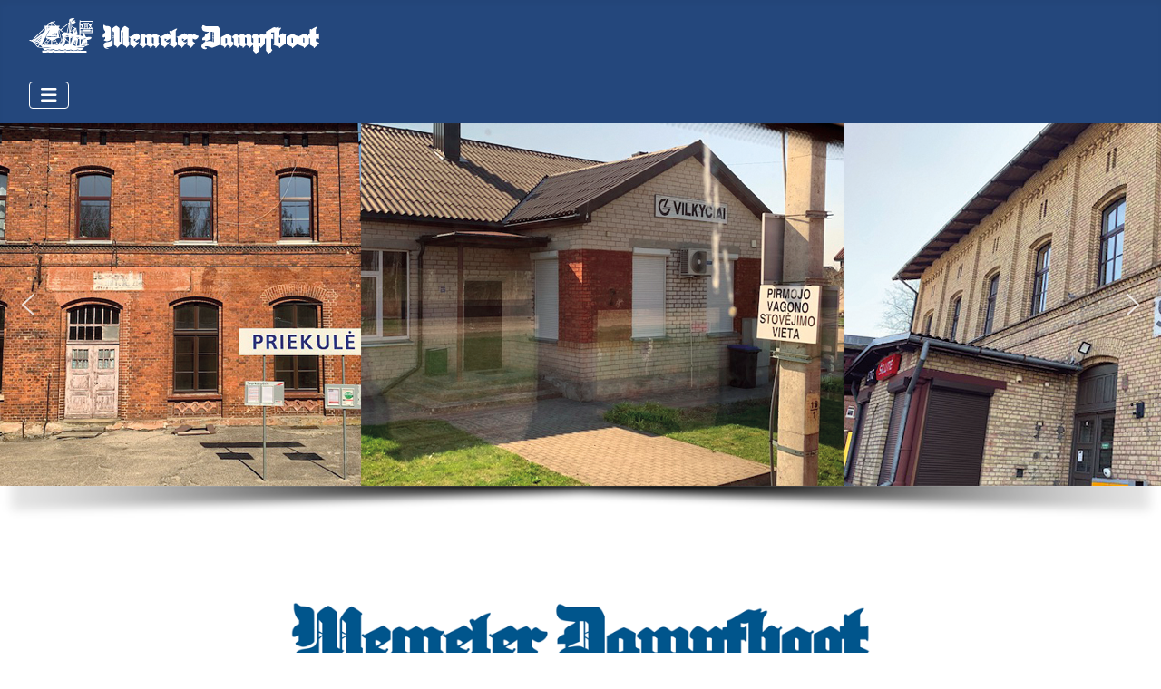

--- FILE ---
content_type: text/css
request_url: https://memeler-dampfboot.de/media/templates/site/cassiopeia/css/user.css?3a77ae
body_size: 614
content:
:root{
--cassiopeia-color-primary: #24477c;
--cassiopeia-color-hover: #24477c;
}

.mlcontainer{
  border: 0px;
}
.blog-item{
  margin-left: 30px;
  margin-right: 30px;
}
.kobraCustContainer{
  border-width:0px;
}
.kobraCustBlog{
  margin-left: 60px;
  margin-right: 60px;
}

.artimageTopLeftSpace{
  padding-right: 6px;
  padding-top: 6px;
  float: inline-start;
}


.artImageRightFloat{
  margin-left: 6px;
  float:right;
}

.artImageLeftFloat{
  margin-right: 6px;
  float:left;
}
.artimageTopLeftSpace.item-image {
  margin-bottom: -0.8em;
}

.metismenu-item>a:hover{ color:grey }
.custom>p>a:hover{color: grey}

--- FILE ---
content_type: image/svg+xml
request_url: https://memeler-dampfboot.de/images/memelerdampfbootlogo.svg
body_size: 47194
content:
<?xml version="1.0" encoding="UTF-8" standalone="no"?>
<!-- Created with Inkscape (http://www.inkscape.org/) -->

<svg
   version="1.1"
   id="svg831"
   xml:space="preserve"
   width="319.93091"
   height="40"
   viewBox="0 0 319.93089 40"
   sodipodi:docname="memelerdampfbootlogo.svg"
   inkscape:version="1.2.2 (b0a8486541, 2022-12-01)"
   xmlns:inkscape="http://www.inkscape.org/namespaces/inkscape"
   xmlns:sodipodi="http://sodipodi.sourceforge.net/DTD/sodipodi-0.dtd"
   xmlns="http://www.w3.org/2000/svg"
   xmlns:svg="http://www.w3.org/2000/svg"><defs
     id="defs835" /><sodipodi:namedview
     id="namedview833"
     pagecolor="#ffffff"
     bordercolor="#666666"
     borderopacity="1.0"
     inkscape:pageshadow="2"
     inkscape:pageopacity="0"
     inkscape:pagecheckerboard="0"
     showgrid="false"
     fit-margin-top="2"
     fit-margin-left="0"
     fit-margin-right="0"
     fit-margin-bottom="3"
     inkscape:zoom="1.8028846"
     inkscape:cx="139.22133"
     inkscape:cy="95.957334"
     inkscape:window-width="1916"
     inkscape:window-height="1011"
     inkscape:window-x="0"
     inkscape:window-y="0"
     inkscape:window-maximized="0"
     inkscape:current-layer="g837"
     inkscape:showpageshadow="2"
     inkscape:deskcolor="#d1d1d1" /><g
     id="g837"
     inkscape:groupmode="layer"
     inkscape:label="ink_ext_XXXXXX"
     transform="matrix(1.3333333,0,0,-1.3333333,0,87.354351)"><g
       id="g1544"
       transform="matrix(1.5503874,0,0,1.5503874,0,-36.059056)"
       style="fill:#ffffff;stroke-width:0.992308"><g
         id="g839"
         transform="matrix(0.028619,0,0,0.028619,0,46.765811)"
         style="fill:#ffffff;stroke-width:3.46731"><path
           d="m 1068,46.1914 c 6.22,-8.1836 4.92,-23.8789 4.8,-38.39843 -27.59,-18.51567 -58.46,1.67187 -86.405,2.40233 C 973.762,10.5273 960.398,3.35938 947.996,2.98828 929.082,2.44141 911.855,12.793 895.203,12.5977 877.258,12.3828 859.551,0.625 840,0.597656 815.723,0.558594 799.797,6.97266 777.598,17.3906 c -34.383,-19.62498 -74.825,1.6719 -110.403,0 C 654.309,16.7852 641.355,8.73047 628.801,7.79297 606.086,6.09375 584.602,15.1367 561.602,14.9883 548.438,14.9102 536.121,8.61328 523.199,7.79297 497.027,6.13281 474.488,12.8516 451.199,22.1875 437.809,19.4922 432.613,12.2969 420,10.1953 c -22.422,-3.73046 -44.59,7.0703 -67.203,7.1953 -34.906,0.1992 -75.461,-18.81638 -107.996,0 -2.36,12.5117 -3.082,23.6836 2.394,33.6055 30.168,3.5352 79.563,-6.582 100.801,11.9922 30.168,-5.7617 76.328,-13.293 100.805,2.4023 26.496,-13.0078 79.629,-21.6797 107.996,-4.7929 18.422,-7.4141 47.297,-13.6172 79.199,-9.6016 12.625,1.582 22.727,9.4727 33.606,9.6016 29.441,0.3203 69.019,-25.5313 103.203,-2.4063 32.808,-18.543 96.668,-18.2109 129.597,0 47.825,-13.9336 102.528,-10.6719 165.598,-12"
           style="fill:#ffffff;fill-opacity:1;fill-rule:evenodd;stroke:none;stroke-width:3.46731"
           id="path841" /><path
           d="m 444,110.996 c -7.297,-1.504 -20.672,3.067 -24,-2.402 7.297,1.504 20.676,-3.078 24,2.402 z m -199.199,4.797 c -14.199,5.496 -24.11,36.363 -40.801,36.004 -11.754,-0.266 -24.32,-20.188 -24,-33.606 69.52,-14.988 158.605,-13.699 237.598,-7.195 -44.118,5.637 -116.41,-1.367 -172.797,4.797 z m 722.394,24.004 c 31.606,2 74.005,-6.809 88.805,12 -30.04,2.058 -66.344,0.273 -88.805,-12 z m -88.797,0 c -8.332,26.07 -42.675,38.894 -74.406,33.594 25.832,-10.176 28.988,-43.02 74.406,-33.594 z m -388.796,21.59 c 13.117,-3.711 42.152,-4.192 55.199,0 -7.086,29.297 -44.613,26.258 -55.199,0 z m -220.801,0 c 18.547,-5.324 51.469,-5.371 52.801,14.406 -19.645,24.117 -42.969,11.883 -52.801,-14.406 z M 165.602,130.195 c 2.882,13.114 16.593,15.403 16.8,31.192 -26.793,10.031 -54.699,31.699 -81.601,33.601 24.172,-19.031 37.48,-48.914 64.801,-64.793 z M 1068,168.594 c 3.07,7.402 8.88,24.609 2.4,33.594 0.09,-10.567 -7.57,-25.918 -2.4,-33.594 z m -62.4,-4.805 c 11.65,3.594 15.22,27.922 12,38.399 -2.59,-14.2 -12.41,-21.18 -12,-38.399 z m 21.6,0 c 5.44,9.016 14.45,27.09 7.2,40.801 2.72,-16.035 -18.19,-32.305 -7.2,-40.801 z m 14.4,0 c 15.16,8.352 17.72,36.504 9.6,50.399 3.7,-23.7 -8.35,-31.649 -9.6,-50.399 z M 504,221.387 c -15.641,-1.153 -24.465,-9.129 -36.004,-14.395 3.02,-11.387 9.957,-18.847 14.406,-28.801 14.493,4.7 25.489,12.911 35.996,21.606 -7.605,4.383 -10.769,13.219 -14.398,21.59 z m 69.598,-31.192 c 11.246,-3.945 26.507,-0.781 36.004,0 0.039,12.84 -7.684,17.918 -4.805,33.594 -17.055,-4.543 -24.387,-18.809 -31.199,-33.594 z M 206.402,170.996 C 181.516,202.109 145.73,222.324 93.5977,226.191 126.555,203.145 172.988,193.586 206.402,170.996 Z m 96,28.801 c 10.414,-3.188 17.793,-9.406 28.797,-12.004 7.762,7.441 15.305,15.098 19.199,26.395 -16.812,24.445 -40.054,7.589 -47.996,-14.391 z m 129.602,-40.805 c 16.797,0 33.598,0 50.398,0 -13.461,26.543 -31.418,48.586 -43.203,76.801 -2.402,0 -4.804,0 -7.195,0 0,-25.598 0,-51.203 0,-76.801 z m 379.195,28.801 c 12.989,8.633 23.196,32.773 16.797,52.805 -4.441,-18.762 -12.312,-34.094 -16.797,-52.805 z m 21.606,-4.805 c 15.652,-1.347 13.465,16.848 16.797,26.407 3.668,10.546 10.503,19.968 9.597,31.203 -0.508,2.683 -2.668,3.726 -4.797,4.793 -1.922,-17.11 -19.297,-46.192 -21.597,-62.403 z m -213.606,12 c -1.57,16.828 3.172,39.973 -2.402,52.805 -14.633,-9.363 -4.473,-37.891 2.402,-52.805 z M 396,247.793 c -26,-27.598 -50.281,-56.926 -72,-88.801 28.805,0 57.602,0 86.398,0 0,28 0,55.996 0,83.996 -5.015,1.387 -6.847,5.957 -14.398,4.805 z M 180,209.395 c 11.094,3.582 28.844,16.804 36,26.398 0.723,0.965 10.07,12.332 2.398,12 -9.753,-15.84 -30.683,-20.52 -38.398,-38.398 z m 676.797,-33.602 c 18.105,-2.563 32.683,61.473 19.199,74.402 -2.637,-28.562 -10.273,-52.129 -19.199,-74.402 z m -187.195,0 c -11.348,-19.863 -39.18,-36.008 -40.801,-57.602 38.797,22.805 46.851,76.352 115.191,69.602 -8.531,33.055 -35.699,47.488 -60,64.805 -2.254,-27.93 -23.445,-45 -14.39,-76.805 z m -223.2,64.805 c 3.676,-9.125 9.125,-16.477 14.399,-24.004 11.812,4.187 21.406,10.594 31.203,16.797 0.613,27.457 -36.508,24.722 -45.602,7.207 z m 516,14.39 c 1.59,-31.199 -3.191,-68.789 2.395,-95.996 11.121,32.082 24.844,61.567 31.199,98.399 -10.957,-1.043 -26.426,2.433 -33.594,-2.403 z M 333.598,238.191 c 8.14,-5.457 16.07,-11.132 26.402,-14.402 9.102,9.297 20.176,16.621 24,31.199 -20.48,17.032 -44.199,5.586 -50.402,-16.797 z m 559.207,-98.394 c 17.476,-1.488 27.808,4.176 45.593,2.391 0,40 0,80 0,120 -10.632,1.367 -16.218,7.785 -28.796,7.207 6.343,-39.004 -12.043,-86.602 -16.797,-129.598 z M 672.004,240.598 c -0.676,10.261 7.32,11.863 4.793,23.992 -3.43,0.578 -4.043,3.957 -7.195,4.805 1.531,-8.868 -3.11,-23.907 2.402,-28.797 z M 1008,269.395 c 11.27,-15.352 47.75,-1.954 57.6,7.199 -14.65,2.195 -38.16,-6.313 -57.6,-7.199 z M 770.398,182.988 c 6.957,3.789 11.672,14.192 14.399,21.602 8.183,22.219 12.754,49.226 21.598,72.004 -12.086,2.301 -20.211,8.582 -33.59,9.597 -5.5,-29.699 -0.879,-69.519 -2.407,-103.203 z m 105.598,100.801 c 18.817,-2.285 49.649,-10.566 52.805,9.602 -22.336,-8.008 -39.043,0.027 -52.805,-9.602 z M 151.199,226.191 c 25.781,1.731 42.703,25.586 60,40.801 9.715,8.543 23.668,13.672 26.399,26.399 -29.762,-11.836 -55.2,-48.793 -86.399,-67.2 z m 537.602,40.801 c 18.328,-16.062 35.926,-32.871 55.191,-48 -1.023,26.965 2.426,58.41 -2.39,81.606 -28.536,15.011 -56.59,-1.493 -52.801,-33.606 z m -7.199,9.602 c 0.949,8.656 3.105,16.09 4.793,24.004 -4.012,3.175 -8.036,6.355 -16.793,4.793 -0.176,-13.782 -2.778,-29.969 12,-28.797 z m 100.8,24.004 c 11.106,-11.582 45.723,-14.961 47.996,7.195 -13.906,-11.328 -38.679,-1.027 -47.996,-7.195 z m -328.804,2.394 c 20.461,-3.562 56.461,-4.308 76.8,0 -25.601,4 -48.91,10.289 -76.8,11.996 0,-4.004 0,-7.996 0,-11.996 z m -23.996,-2.394 c 7.671,0.32 18.363,-2.375 16.8,7.195 -3,5.801 -9.839,7.766 -16.8,9.598 0,-5.594 0,-11.2 0,-16.793 z m -110.403,0 c 31.199,0 62.403,0 93.598,0 0,4.793 0,9.597 0,14.39 -28.07,1.5 -67.609,-5.847 -93.598,-14.39 z m -108,4.793 c -29.652,-23.731 -66.781,-40.703 -88.797,-72 27.918,10.41 44.493,35.945 67.2,52.8 14.386,10.684 35.293,15.118 43.195,33.606 -0.527,1.863 -2.008,2.781 -4.801,2.398 -5.203,-6.211 -10.422,-11.703 -16.797,-16.804 z m 472.793,14.406 c 20.918,-11.313 47.524,0.406 55.207,16.797 -17.461,-9.242 -42.922,-8.156 -55.207,-16.797 z m -242.39,14.391 c 5.507,4.894 0.871,19.933 2.398,28.804 -4.535,-0.543 -5.293,2.707 -9.605,2.399 0.804,-11.996 -2.5,-28.106 7.207,-31.203 z m 26.394,2.406 c -0.402,12.39 1.492,27.09 -2.394,36 -13.391,2.14 -16.739,-41.903 2.394,-36 z m 489.602,-7.199 c 20.222,1.015 26.711,-11.692 45.602,-12.004 7.42,19.101 -3.19,39.66 -2.4,60 -14.405,0 -28.796,0 -43.202,0 0,-16.004 0,-32 0,-47.996 z m -467.996,4.793 c 4.871,12.011 1.753,30.507 0,43.203 -2.407,0 -4.801,0 -7.2,0 0.52,-16.278 -2.898,-36.496 7.2,-43.203 z M 504,329.395 c 8.758,2.128 12.781,-4.239 16.801,0 -4.668,19.332 0,47.996 -14.399,57.597 -5.304,-14.695 -1.019,-38.98 -2.402,-57.597 z m 518.4,71.992 c -27.127,1.242 -56.548,2.812 -64.802,-7.199 50.082,-3.614 121.902,-3.34 175.202,-2.391 15.87,0.273 39.39,-4.68 45.6,9.59 -47.6,-1.59 -105.37,-2.293 -156,0 z m 103.2,12.004 c -40.3,1.726 -87.56,5.668 -122.4,0 -11.93,4.668 -35.419,7.23 -45.602,0 63.222,-10.032 139.832,-0.871 206.392,-2.407 2.13,5.879 13.41,2.61 12.01,12.008 -19.91,-3.668 -36.43,1.766 -50.4,-9.601 z M 232.797,161.387 c 21.043,-6.367 31.465,9.16 45.601,26.406 23.067,28.125 49.582,62.312 67.204,86.395 -61,4.816 -17.465,53.429 0,86.41 13.863,26.168 27.433,49.597 33.597,67.195 -0.527,1.863 -2.011,2.793 -4.804,2.402 C 327.848,339.941 278.914,252.07 232.797,161.387 Z m 621.605,220.808 c 7.121,21.899 -0.886,48.442 -19.199,52.793 12.805,-11.179 12.238,-35.761 19.199,-52.793 z M 559.199,302.992 c 2.758,-4.379 16.836,2.731 16.801,-9.601 -27.836,-12.161 -66.781,-13.215 -86.398,-33.594 19.375,-35.031 40.586,-68.227 67.195,-96.008 -8.914,41.672 29.289,50.652 40.801,79.199 -20.774,62.434 -27.989,138.414 -50.403,199.207 0.926,-49.019 4.285,-92.437 12.004,-139.203 z m 319.199,91.196 c 2.911,16.566 -5.046,55.703 -23.996,50.402 15.981,-8.809 13.625,-35.977 23.996,-50.402 z M 604.797,252.598 c 16.922,2.5 19.605,37.363 14.402,62.39 -2.285,11.012 -11.894,17.285 -12.004,26.399 -0.175,15.332 26.946,36.586 26.41,43.203 -0.546,6.648 -28.058,19.707 -36.007,26.394 -18.043,15.207 -25.45,30.422 -38.399,36.008 13.028,-66.972 31.215,-128.789 45.598,-194.394 z m 352.801,175.195 c 13.64,-0.664 32.84,0.215 50.402,-2.402 -0.47,7.535 -9.492,6.504 -7.2,16.804 38.89,6.438 95.49,-2.949 136.8,2.395 4.34,-3.652 -0.46,-16.453 9.6,-14.395 15.38,0.614 32.64,-0.652 31.2,16.797 -30.61,8.731 -68.69,4.805 -105.6,4.805 -38.32,0 -82.655,0 -115.202,0 0,-8.008 0,-16.004 0,-24.004 z M 84,252.598 c -1.9141,-2.071 -13.9375,-5.918 -7.2031,-12 75.3551,55.039 144.9491,115.847 218.4021,172.793 -3.074,17.527 7.34,34.199 0,47.996 C 230.266,391.184 148.086,321.648 84,252.598 Z m 897.602,213.593 c 10.144,0.575 13.574,12.715 21.598,2.403 1.58,22.109 -22.762,13.75 -21.598,-2.403 z M 331.199,444.59 c -0.961,15.41 13.414,28.125 4.801,43.203 -1.359,-11.965 -10.617,-39.883 -4.801,-43.203 z m 799.201,24.004 c 7.44,3.281 14.01,12.273 21.6,2.39 2.35,11.954 -2.89,16.321 -9.6,19.211 -4.36,-6.84 -13.5,-8.894 -12,-21.601 z m -352.802,-57.61 c 22.761,18.844 54.851,28.352 72.004,52.805 -21.301,5.106 -28.801,24.008 -50.403,28.805 -5.847,-26.957 -19.914,-58.477 -21.601,-81.61 z m 276.002,52.805 c 7.2,0 14.4,0 21.61,0 0,10.399 0,20.801 0,31.199 -7.21,0 -14.41,0 -21.61,0 0,-10.398 0,-20.8 0,-31.199 z m -679.205,12.004 c 1.617,5.805 13.503,15.102 2.402,19.195 -1.07,-4.715 -8.902,-14.843 -2.402,-19.195 z m -21.598,-14.406 c 7.23,5.429 15.301,30.672 7.203,36.004 -6.992,-5.868 -9.547,-28.778 -7.203,-36.004 z M 1053.6,504.59 c 6.4,0 12.8,0 19.2,0 0,4.004 0,8.004 0,12.004 -6.4,0 -12.8,0 -19.2,0 0,-4 0,-8 0,-12.004 z m -91.198,-40.801 c 5.403,14.606 21.629,18.367 16.797,43.203 -9.551,1.649 -8.386,14.016 -19.199,14.395 -2.344,-13.262 -7.109,-48.321 2.402,-57.598 z M 715.203,374.988 c 8.442,0.063 20.156,5.571 33.598,7.207 -1.606,48.801 3.191,103.996 -2.406,148.789 -7.918,-52.871 -26.082,-108.308 -31.192,-155.996 z M 1053.6,528.594 c 7.2,0 14.4,0 21.61,0 0,4 0,8 0,12.004 -7.21,0 -14.41,0 -21.61,0 0,-4.004 0,-8.004 0,-12.004 z m -456.002,-96 c 14.609,-15.785 33.347,-27.457 48,-43.199 17.156,4.668 46.367,4.082 55.203,-7.2 12.519,53.078 22.637,108.559 38.398,158.403 -0.273,2.918 -0.715,5.675 -4.797,4.793 -46.914,-36.297 -94.375,-72.032 -136.804,-112.797 z m -247.2,79.203 c 20.981,1.418 47.762,-2.965 64.801,2.391 -1.297,15.507 2.781,36.386 -2.402,48.007 -27.817,-9.785 -45.879,-29.324 -62.399,-50.398 z m 76.797,0 c 20.825,1.582 47.985,-3.184 64.809,2.391 -19.992,17.621 -38.164,37.042 -60,52.804 -9.481,-10.527 -2.824,-37.179 -4.809,-55.195 z m 530.403,19.187 c 8.925,-0.918 4.445,11.567 12.004,12.008 9.48,-12.269 10.527,-1.035 24.003,0 3.297,-2.406 -1.027,-3.961 4.793,-7.199 8.502,-0.512 4.742,11.258 14.402,9.598 0.96,-6.243 7.16,-7.239 7.2,-14.407 -4.14,-11.05 -11.04,-19.351 -16.8,-28.789 1.21,-18.789 18.74,-21.257 19.2,-40.808 7.34,-1.739 7.06,4.148 14.4,2.402 0,25.606 0,51.199 0,76.809 -11.45,-1.848 -15.81,3.375 -19.2,9.597 -0.84,9.637 0.04,17.559 7.19,19.2 8.62,0.605 8.8,-7.207 16.81,-7.2 3.88,3.313 5.91,8.489 14.4,7.2 8.24,-18.907 26.56,11.972 36,-7.2 9.46,-0.664 7.34,10.254 16.8,9.602 13.79,-6.367 9.16,-37.91 -14.4,-28.805 0,-26.398 0,-52.797 0,-79.203 5.6,0 11.2,0 16.8,0 -2.89,22.09 21.97,16.426 19.2,38.406 -7.47,8.567 -24.21,20.535 -14.4,38.403 12.64,-2.383 16.1,-7.66 24,2.394 7.83,0.641 5.09,-9.308 12,-9.601 1.01,4.586 0.87,10.332 7.2,9.601 -0.73,-5.531 6.93,-2.672 7.2,-7.199 2.59,-20.383 -15.48,-20.422 -14.4,-35.996 0.61,-8.852 14.21,-14.914 19.2,-26.406 1.88,-4.328 -6.1,-8.379 4.8,-9.602 11,31.402 1.74,83.059 4.8,122.402 -74.4,0 -148.8,0 -223.202,0 0,-18.398 0,-36.796 0,-55.207 z m -187.2,-103.191 c 17.598,47.059 21.79,117.844 4.805,167.996 -3.074,0.129 -3.328,3.078 -7.207,2.402 1.606,-56.003 -3.191,-118.394 2.402,-170.398 z m 79.204,218.398 c -19.004,-19.394 -44.473,-32.336 -64.805,-50.402 23.238,-11.672 45.613,28.664 79.195,14.406 1.574,-12.773 -10.996,-11.402 -14.39,-19.211 4.121,-8.671 24.058,-1.531 24.003,-14.394 -23.046,-19.063 -46.488,-23.067 -74.406,-35.992 0,-11.203 0,-22.407 0,-33.606 24.746,-15.027 48.321,-36.57 84.004,-33.601 -8.957,-33.371 23.035,-74.653 19.199,-110.399 -19.25,-2.125 -52.722,1.442 -79.199,0 -0.82,19.981 -9.414,32.192 -9.598,52.801 -18.656,-2.152 -29.914,-11.691 -43.207,-19.199 0,-4 0,-8 0,-12.004 18.313,-7.285 39.868,-11.336 52.805,-23.992 47.774,1.375 69.16,-23.633 112.793,-26.41 8.738,87.277 -5.508,197.511 7.207,280.8 12.317,1.114 14.746,-7.656 23.992,-9.597 76.805,0 153.605,0 230.405,0 0,-75.996 0,-152 0,-228 -57.6,0 -115.2,0 -172.81,0 6.38,-19.243 24.65,-47.34 33.61,-72 29.22,-14.969 76.72,13.339 103.2,-7.2 5.03,-38.75 -42.58,-45.332 -79.2,-50.398 -0.41,-20.684 12.88,-66.641 -2.4,-88.801 13.74,-1.734 23.55,10.539 36,2.395 -12.9,-21.535 -47.34,-19.512 -69.6,-31.192 -12.8,-6.718 -18.26,-16.3 -28.8,-24.004 -51.807,1.817 -82.334,-4.707 -132.002,-2.402 14.058,-8.7499 37.847,-4.7968 60,-4.7968 22.515,0 44.793,1.9258 60.002,-4.8047 -4.87,-43.0859 -66.674,-40.5469 -98.405,-21.5898 -28.093,-8.0274 -51.472,-27.8399 -93.59,-16.8047 -8.539,2.2343 -15.96,10.9648 -26.41,12 -33.3,3.2812 -79.312,-19.9805 -110.398,7.1953 C 648.547,56.5039 595.41,57.6289 564,72.5977 534.102,58.3789 476.648,60.1563 451.199,77.3906 425.785,72.8047 402.566,65.3711 376.797,67.793 c -7.535,0.7031 -16.27,5.2031 -24,4.8047 C 329.863,71.3867 311.43,53.4375 287.996,58.1914 275.434,68.8281 265.496,82.0898 256.797,96.5938 225.473,101.27 195.02,106.816 163.199,110.996 128.406,136.395 103.805,185.273 69.5977,211.797 51.3672,225.93 16.9922,224.277 0,247.793 c 15.6641,7.598 35.543,-5.117 52.7969,0 24.6797,7.312 56.1951,57.574 74.3981,74.402 13.989,12.922 30.934,23.723 45.602,38.403 37.98,37.972 89.66,85.257 122.402,124.793 1.266,14.066 -17.023,8.574 -12,26.406 44.028,-6.652 72.082,10.762 69.598,43.191 20.898,12.707 47.285,19.922 64.801,35.996 25.965,-8.601 51.773,15.957 72.004,4.805 -2.903,-17.898 -29.993,-11.609 -43.2,-19.199 2.817,-15.313 20.161,-21.656 33.598,-33.598 10.176,-9.047 20.707,-27.406 33.598,-31.195 16.312,-4.817 34.683,5.512 55.203,-2.402 8.426,-17.375 -14.246,-13.305 -16.797,-26.403 6.394,-17.601 20.805,-27.191 33.598,-38.402 54.859,42.746 108.285,86.914 160.793,132 5.949,14.859 -1.129,42.746 4.804,57.598 22.719,12.472 72.219,32.851 98.403,12.003"
           style="fill:#ffffff;fill-opacity:1;fill-rule:evenodd;stroke:none;stroke-width:3.46731"
           id="path843" /></g><g
         id="g1070"
         transform="matrix(0.02194295,0,0,0.02194295,39.28276,46.16583)"
         style="fill:#ffffff;stroke-width:4.5222"><path
           d="m 33.6094,415.586 c 7.4648,4.875 16.5703,6.457 24.9023,9.297 0,-16.395 0,-32.801 0,-49.199 -8.9297,-9.164 -23.1445,-13.051 -29.1015,-25.196 1.2265,-3.277 4.9882,-6.609 5.3984,-11.699 14.7148,-3.601 26.4531,-10.684 39.8984,-15 34.918,-11.211 71.93,3.906 99.004,21.301 9.551,6.133 22.187,11.797 26.098,22.5 2.07,5.664 0.898,15.105 0.898,23.398 0,59.539 -0.199,85.555 -0.297,115.496 -0.082,24.864 0.742,50.118 0,97.805 -0.078,5.024 -0.539,10.809 -0.601,16.199 -0.067,5.598 0.429,11.926 -0.297,17.102 -2.188,15.531 -13.34,26.625 -24.301,35.398 -12.688,6.66 -25.09,11.934 -42.606,14.094 -11.89,1.473 -23.617,2.141 -35.6948,2.703 -6.2032,0.293 -12.6485,-0.312 -18.3008,0.899 -8.293,1.777 -16.4805,8.449 -22.8008,13.203 -6.6172,4.98 -13.5859,11.816 -21.8984,13.496 -8.9883,1.828 -13.2383,-3.328 -18.8985,-5.692 0.5742,-16.132 -0.914,-31.289 0.3008,-45.605 1.1523,-13.586 4.5234,-26.125 8.0938,-37.801 7.75,-25.265 19.0351,-51.379 39.6015,-63.597 0,-11.797 0,-23.602 0,-35.399 C 41.9219,520.527 21.8633,508.02 10.8086,488.184 0.78125,470.195 -5.09766,432.93 6.01172,410.781 c 7.81638,1.192 14.25388,-1.621 20.99998,0 1.9805,0.481 4.2813,3.293 6.5977,4.805"
           style="fill:#ffffff;fill-opacity:1;fill-rule:nonzero;stroke:none;stroke-width:4.5222"
           id="path1072" /><path
           d="m 2700.31,293.789 c -2.33,1.84 -5.12,4.902 -7.8,6.594 -5.47,3.465 -11.47,4.746 -18,6.308 -0.52,13.27 -0.3,29.168 -0.3,45.293 0,15.977 -1.45,32.368 -0.3,46.2 0.15,1.789 1.24,4.004 0.3,5.402 0.11,0.344 0.53,0.762 0.6,0.301 8.74,-6.16 18.02,-11.778 26.4,-18.301 0.43,-33.836 1.03,-60.938 1.5,-92.996 -0.82,-0.422 -1.7,0.644 -2.4,1.199 z m -27.3,144.899 c 9.66,4.449 18.82,7.562 28.5,11.996 0.85,-27.45 0.23,-26.746 0.6,-52.5 -9.96,5.343 -19.23,11.379 -29.1,16.796 0.18,8.004 0.15,15.129 0,23.708 z m -12,-89.704 c -0.04,-8.437 0.01,-24.277 0,-37.195 -5.25,1.508 -9.42,4.961 -14.4,7.195 -14.53,6.524 -34.18,8.418 -56.1,6.602 -19.1,-1.582 -37.7,-5.273 -56.1,-8.106 -6.08,-0.925 -12.57,-2.546 -18.6,-0.894 1.16,4.519 6.13,6.793 9.9,9 11.99,7.031 25.88,13.32 39.3,19.199 18.21,7.988 37.1,15.723 56.7,21.301 0,62.199 0,124.402 0,186.602 -0.03,0.429 -0.05,0.847 0.3,0.898 13.38,0.117 28.43,-0.176 38.1,0 0.1,-25.207 0.19,-34.055 0.3,-54.004 0.06,-10.508 -0.06,-25.937 0,-37.793 0.12,-22.297 0.05,-27.734 0.3,-54.902 0.28,-30 0.39,-40.117 0.3,-57.903 z m 12.6,204.602 c 11.62,-5.578 19.14,-15.254 28.2,-23.398 0.18,-16.172 0.14,-16.954 0.3,-34.805 0.12,-13.985 0.47,-16.68 0,-34.195 -7.61,-5.942 -19.6,-9.86 -28.5,-12.602 -0.57,33.211 -0.63,69.305 -0.6,104.102 -0.01,0.515 0.22,0.773 0.6,0.898 z m 177.6,44.402 c -4.33,14.399 -10.39,25.657 -16.8,37.5 -6.48,11.973 -13.51,23.059 -21.9,32.403 -9.37,10.41 -17.43,17.394 -36.9,17.394 -79.93,0 -164.13,0 -244.8,0 -9.3,0 -18.61,-0.797 -27.3,0 -5.3,0.488 -11.32,3.27 -16.2,5.399 -11.05,4.824 -18.93,9.121 -30,13.8 -5.02,2.118 -11.04,5.184 -17.1,4.805 -15.43,-0.969 -22.05,-18.73 -25.5,-31.203 -3.31,-11.953 -4.71,-24.961 -3.6,-39.297 2.13,-27.605 11.25,-47.793 27.3,-60.605 33.8,-26.977 92.43,-23.52 144.9,-30.899 -2.29,-6.211 -8.16,-9.726 -13.5,-13.199 -5.32,-3.461 -11.09,-6.918 -16.8,-9.895 -22.86,-11.972 -49.31,-22.824 -63.6,-43.203 -7.62,-10.871 -8.01,-26.515 -6.3,-45.898 -13.09,-3.399 -25.17,-10.352 -36.3,-17.707 -9.55,-6.309 -23.01,-15.399 -25.8,-28.192 -2.62,-12.007 0.71,-27.355 -0.6,-41.711 23.66,0.059 49.02,2.825 72,0.606 0,-12.801 0,-25.606 0,-38.398 -25.87,-11.583 -44.83,-27.09 -62.1,-47.098 -8.24,-9.551 -15.59,-19.746 -22.2,-32.402 -6.16,-11.797 -12.35,-27.219 -8.4,-44.102 3.1,-13.223 11.29,-24.934 21,-33.606 15.64,-13.953 31.67,-21.386 56.7,-25.195 18.62,-2.832 33.02,-0.984 42.9,8.703 4.35,4.266 10.31,10.184 9.9,17.7 -0.37,6.781 -8.89,10.25 -16.5,11.996 -8.1,1.859 -17.71,1.3 -24,4.199 -4.77,2.207 -8.44,7.101 -7.8,13.508 1.38,13.886 24.66,16.097 41.1,16.797 9.69,0.41 17.7,-0.208 25.5,-2.102 30.28,-7.371 56.86,-18.106 84.3,-28.504 6.4,-2.422 14.75,-7.121 21,-7.5 8.99,-0.527 19.78,3.25 27.9,5.703 8.97,2.715 16.65,5.828 24.9,9.004 49.59,19.07 94.38,42.102 145.2,58.191 -0.01,112.481 0.02,225.442 0,337.5 0,8.125 1.27,19.309 -0.6,25.508"
           style="fill:#ffffff;fill-opacity:1;fill-rule:nonzero;stroke:none;stroke-width:4.5222"
           id="path1074" /><path
           d="m 455.105,404.191 c 0.442,13.36 -0.203,28.329 0.305,42.598 12.246,-6.16 24.766,-12.039 37.195,-18 0.301,-2.148 -0.339,-3.379 0.305,-5.101 -12.211,-6.891 -25.156,-13.047 -37.805,-19.497 z m 0,159.895 c 1.833,-0.16 2.493,-0.297 4.208,0 12.164,-8.938 21.585,-20.609 33.292,-30 0.083,-31.184 0.09,-63.231 0,-93.898 -12.523,6.375 -24.839,12.949 -37.5,19.199 0.247,34.148 0.208,68.379 0,104.699 z M 267.309,450.988 c -7.153,3.66 -15.207,7.95 -22.5,11.7 0,33.5 0,67 0,100.496 0.171,0.441 0.468,0.734 0.898,0.902 11.223,-7.484 19,-18.402 28.504,-27.602 0.199,-29.402 -0.402,-59.597 0.301,-88.496 -2.055,-0.32 -4.594,1.66 -7.203,3 z m 6.902,-22.804 c -9.813,-7.489 -19.773,-16.426 -29.402,-23.094 0,14.793 0,29.598 0,44.394 9.961,-3.839 19.379,-8.214 29.402,-12.004 0,-3.093 0,-6.191 0,-9.296 z M 642.91,308.789 c -3.027,0.805 -5.199,1.117 -7.5,2.695 -2.195,1.504 -6.058,4.875 -6.601,6.907 -1.11,4.16 0,12.601 0,17.996 -0.004,85.332 0.007,169.297 0,254.699 0,6.219 -0.739,14.453 0.601,17.703 1.719,4.172 8.242,4.727 8.996,9.899 0.867,5.886 -5.472,10.449 -8.996,13.5 -4.152,3.585 -7.84,6.5 -11.097,9 -19.653,15.035 -38.708,28.167 -59.704,40.796 -4.062,2.45 -10.242,6.668 -14.097,6.903 -6.946,0.422 -15.371,-4.649 -20.703,-8.106 -17.524,-11.347 -31.551,-26.953 -44.102,-42.293 -15.027,-18.386 -29.199,-38.23 -40.195,-60.597 -1.504,-3.055 -4.199,-8.524 -4.199,-11.407 -0.008,-89.863 0,-174.968 0,-265.496 -5.856,3.106 -9.161,4.535 -14.704,7.5 -3.824,2.039 -11.394,6.211 -12.296,9.598 -0.559,2.082 0.011,6.332 0,9.602 -0.383,74.316 0.488,147.05 0.296,223.5 -0.046,18.179 0.129,39.085 0,62.097 -0.039,7.203 0.395,16.988 -1.796,22.801 -1.469,3.887 -5.395,6.785 -9,9.902 -15.196,13.125 -28.711,24.317 -45,35.996 -4.688,3.364 -14.297,11.106 -20.704,11.704 -5.515,0.511 -13.789,-3.051 -18.902,-5.403 -6.027,-2.777 -11.098,-5.586 -15.898,-8.402 -21.411,-12.547 -38.454,-25.551 -55.2,-42.293 -7.406,-7.414 -17.578,-17.852 -18.597,-30.305 -1.344,-16.316 0,-33.328 0,-49.805 0,-49.949 0,-101.367 0,-150 0,-18.32 0.468,-34.238 -2.699,-47.097 -10.184,-41.262 -46.829,-50.031 -93,-57.297 C 98.2539,298.43 69.8086,294.758 50.1055,280.891 31.2539,267.617 20.1641,242.59 25.2109,207.383 c 6.0079,-41.961 34.7579,-66.707 79.8011,-70.195 7.422,-0.575 15.347,-0.84 23.394,0.898 5.25,1.133 15.364,4.582 14.703,10.5 -0.55,4.965 -9.82,5.281 -14.101,5.996 -12.559,2.117 -21.199,4.863 -30.0002,10.801 -2.7031,1.836 -10.6523,7.234 -9.5976,10.805 0.8125,2.75 7.9765,2.054 10.5,1.8 12.6918,-1.277 27.1248,-1.699 39.8988,-0.906 18.343,1.141 31.64,5.391 44.703,10.203 12.801,4.723 25.062,10.703 36.301,18.606 9.468,6.652 22.39,16.562 23.996,30.898 0.679,6.043 0,12.899 0,19.199 0,45.606 0.839,89.18 0,134.696 0.07,0.039 0.242,-0.047 0.296,0 9.125,7.57 19.458,18.164 29.106,25.207 0,-60.305 0,-120.606 0,-180.911 8.062,-12.82 22.644,-18.632 36.297,-25.496 13.722,-6.894 26.262,-15.586 36,-26.093 -13.914,-2.239 -8.473,-25.391 5.699,-22.203 2.676,0.601 5.422,4.214 8.106,6.898 7.855,7.863 15.957,15.687 22.796,23.102 19.465,21.089 39.942,41.136 60.297,61.5 7.317,7.312 15.149,15.097 22.5,23.093 1.492,1.621 7.125,6.387 6.907,8.41 -0.301,2.735 -6.692,4.571 -9.301,5.692 -4.313,1.855 -7.125,3.781 -8.407,6.008 0.239,32.879 0.223,63.398 0,96.297 12.192,7.011 24.399,15.605 37.5,20.703 -0.632,-52.02 0.926,-106.739 0.305,-162 -0.051,-4.231 -0.801,-8.399 0,-11.407 1.57,-5.886 5.922,-8.23 10.801,-11.699 22.496,-16.008 49.727,-26.387 68.699,-44.699 -12.316,-3.121 -7.234,-24.492 6.598,-22.195 3.277,0.539 5.484,4.773 8.101,7.797 15.395,17.789 32.594,31.285 48.301,48.296 2.852,3.094 6.926,5.899 7.5,8.7 1.254,6.086 0,13.808 0,20.703 0,21.054 0,42.168 0,62.402"
           style="fill:#ffffff;fill-opacity:1;fill-rule:nonzero;stroke:none;stroke-width:4.5222"
           id="path1076" /><path
           d="m 5034.61,506.484 c -0.68,1.621 -0.12,7.09 -0.3,10.207 0.68,-1.621 0.11,-7.089 0.3,-10.207 z m -132,-219.004 c -6.32,0.176 -13.09,-1.414 -18.3,0 -2.9,0.801 -5.76,4.336 -8.1,7.208 -1.96,2.386 -6.01,6.035 -6.6,8.398 -0.75,3.086 0,8.019 0,12.297 0,26.68 0,58.769 0,84.305 -0.01,0.511 0.22,0.777 0.6,0.898 6.3,-0.746 12.24,1.144 16.8,-0.301 3.86,-1.222 5.97,-6.555 8.7,-9.601 2.39,-2.657 4.74,-3.426 6.9,-5.704 0,-32.5 0,-65 0,-97.5 z m 352.5,-2.097 c -22.27,13.476 -48.7,21.152 -71.4,33.008 0.2,22.898 -0.4,46.589 0.29,68.992 17.21,0 34.41,0 51.61,0 3.74,-6.66 7.29,-13.504 16.5,-14.695 5.52,6.726 5.01,18.113 5.4,28.5 1.26,33.531 -0.3,69.214 0,101.996 -1.65,3.293 -2.09,10.312 -6.9,10.8 -3.07,0.313 -6.33,-2.324 -8.4,-4.199 -1.72,-1.551 -3.66,-5.781 -6,-6.601 -2.89,-1.016 -8.51,0.304 -12.9,0.304 -14.01,0 -27.97,-0.343 -40.5,-0.597 -0.01,27.5 0,54.496 0,81.593 0,9.032 -1.29,18.797 0,27.305 0.77,5.125 4.85,10.996 7.8,15.594 6.6,10.273 12.81,18.137 18.9,27.902 3.02,4.844 6.78,9.949 6.9,16.504 -1.61,2.246 -5.03,1.777 -7.8,1.496 -13.41,-1.34 -27.03,-7.094 -39,-11.996 -12.32,-5.059 -23.76,-10.789 -34.5,-16.504 -16.89,-8.984 -32.97,-18.242 -47.1,-29.402 -4.9,-3.863 -9.3,-7.981 -14.1,-11.695 -6.27,4.234 -9.43,10.589 -16.8,13.199 -15.35,5.418 -23.91,-7.09 -23.4,-20.699 1.06,-28.239 0.14,-65.375 0.3,-90 -11.78,-0.329 -25.07,0.875 -35.1,-1.208 -2.33,-15.492 -0.36,-34.246 -0.6,-51.292 -18.58,15.796 -39.83,30.199 -62.7,42.601 -6,3.246 -17.03,10.141 -25.2,10.195 -6.6,0.051 -14.51,-4.461 -21,-7.195 -39.32,-16.594 -75.03,-34.871 -112.5,-53.398 -5.41,-2.676 -15.56,-6.602 -17.4,-10.508 -0.97,-2.051 -0.35,-7.813 -0.3,-11.399 0.34,-25.691 -0.08,-57.656 0,-84.296 0.11,-34.629 -0.01,-67.547 0.3,-102 3.01,-5.196 9.56,-7.004 15,-9.297 41,-17.336 85.69,-31.77 122.1,-52.805 -3.41,-1.719 -6.4,-2.07 -8.1,-4.805 -5.15,-8.23 2.88,-21.765 13.79,-17.996 1.83,0.633 4.33,4.672 6.01,6.602 6.11,7.039 12.82,13.945 18.9,19.804 8.78,8.446 20.24,15.422 29.4,22.196 10.07,7.453 20.03,14.836 29.7,21.898 10.09,7.371 20.53,14.07 28.49,23.102 -0.15,24.289 -0.15,45.761 0,72.301 0.14,21.753 -1.34,40.882 0,62.398 0.19,2.891 -0.42,7.508 0.61,9.004 1.39,2.012 7.09,2.508 10.2,2.695 2.63,0.156 7.42,-0.242 9.3,-2.695 2.14,-2.793 1.06,-8.801 1.2,-13.801 0.08,-2.937 -0.02,-5.059 0,-6.902 0.1,-12.852 0.29,-43.625 0.3,-60 0.01,-9.668 0.26,-18.34 0.3,-28.496 0.03,-9.524 -0.04,-29.473 0,-43.508 32.94,-20.75 66.94,-40.457 99,-62.098 -3.31,-1.203 -6.28,-2.305 -7.8,-5.402 -4.2,-8.5 2.86,-20.153 13.5,-17.098 2.61,0.75 5.05,5 7.5,7.801 7.5,8.605 15.12,16.07 23.1,23.398 29.06,26.731 56.96,56.348 84,85.801 2.15,2.344 7.04,6.789 6.9,8.703 -0.16,2.196 -5.64,5.594 -7.8,6.895"
           style="fill:#ffffff;fill-opacity:1;fill-rule:nonzero;stroke:none;stroke-width:4.5222"
           id="path1078" /><path
           d="m 4314.91,287.188 c -6.55,0.796 -12.32,-1.211 -18,0.292 -2.96,0.793 -5.53,4.102 -8.1,7.208 -2.11,2.55 -5.98,5.832 -6.6,8.398 -0.82,3.418 0,8.781 0,13.5 0,29.539 0,64.586 0,92.996 -0.02,0.43 -0.05,0.852 0.3,0.906 6.28,-0.633 12.28,0.989 16.8,-0.3 4.16,-1.188 6.06,-6.399 9,-9.602 2.23,-2.426 4.5,-3.301 6.6,-5.398 0,-35.997 0,-72.004 0,-108 z m -484.5,-1.805 c -17.02,-0.012 -39.26,-2.656 -49.8,4.805 0.4,37.195 -0.8,76.14 0.6,112.8 17.78,0.078 41.24,3.246 49.2,-7.5 -0.43,-36.933 0.85,-73.75 0,-110.105 z m -330.9,-15.899 c -17.84,-2.949 -29,2.735 -38.1,10.496 -1.81,1.555 -4.4,3.336 -4.8,4.805 -1.06,3.887 0,10.871 0,15.899 0,36.105 0,75.879 0,111.007 -0.03,0.418 -0.05,0.848 0.3,0.899 22.36,3.144 30.23,-8.399 42.6,-15.305 0,-42.597 0,-85.203 0,-127.801 z m -168.3,-0.293 c -16.62,-1.503 -25.82,1.348 -34.8,8.094 -2.97,2.227 -7.45,5.461 -8.1,7.805 -1.05,3.828 0,10.965 0,15.898 0,36.094 0,75.735 0,110.703 -0.01,0.508 0.23,0.77 0.6,0.899 22.12,2.91 30.16,-8.242 42.3,-15.305 0,-42.703 0,-85.398 0,-128.094 z m 1139.4,221.094 c 0.61,5.633 -7.86,14.774 -12.6,14.403 -2.95,-0.223 -5.78,-4.961 -7.5,-7.208 -2.27,-2.945 -4.93,-5.937 -7.5,-7.5 -9.05,-5.488 -18.41,-0.652 -25.8,3.606 -9.82,5.656 -16.7,10.477 -26.1,15.898 -4.37,2.528 -8.92,5.606 -14.4,6.602 -9.09,1.66 -20.5,-6.719 -26.4,-10.801 -22.06,-15.254 -38.73,-34.726 -57.6,-51.301 0.79,20.098 -1.2,38.039 0.3,55.5 1.47,17.254 1.41,34.149 4.2,51.602 2.58,16.199 8.08,28.769 15.9,39.902 3.51,5 7.59,10.36 11.69,16.2 3.78,5.363 9.11,12.191 9.61,18.593 0.67,8.535 -2.16,12.778 -7.2,14.407 -9.9,-1.887 -18.77,-4.641 -27.6,-8.106 -8.05,-3.156 -18.08,-8.809 -28.5,-4.492 1.73,2.918 5.79,3.269 8.1,6.894 2.78,4.375 3.67,13.496 1.8,19.204 -0.91,2.777 -3.82,3.773 -6,5.699 -18.74,-3.821 -32.98,-13.028 -51,-17.696 -10.05,-2.609 -19.46,0.36 -28.8,2.696 -9.02,2.254 -18.42,5.73 -28.2,5.703 -8.69,-0.031 -19.16,-5.813 -27.3,-9.902 -24.97,-12.551 -47.62,-27.793 -70.5,-41.399 -31.52,-18.758 -62.4,-38.016 -99,-50.398 -0.2,-20.305 0.4,-41.407 -0.3,-61.203 -13.44,3.82 -29.29,0.375 -42.9,-0.899 -0.49,-8.414 0.36,-18.168 -3.3,-23.398 -14.99,8.316 -28.07,18.297 -43.2,26.992 -4.71,2.707 -10.9,6.855 -16.8,6.601 -6.48,-0.273 -14.37,-6.464 -19.5,-10.195 -17.13,-12.461 -32.77,-27.195 -49.8,-37.801 -23.13,13.582 -41.75,30.938 -67.5,42 -8.26,3.547 -19.35,7.16 -30.6,5.996 -5.68,-0.586 -10.62,-3.347 -15,-5.996 -13.11,-7.929 -23.97,-19.863 -32.7,-30.906 -5.79,-7.312 -11.64,-15.508 -16.2,-26.094 -3.32,-7.707 -6.7,-27.91 -1.2,-36.601 3.67,-5.801 13.4,-11.067 19.8,-15 2.07,-1.27 6.32,-3.106 6.9,-4.805 0.94,-2.746 0,-9.152 0,-13.496 0,-23.801 -0.3,-45.773 -0.3,-68.098 0,-8.836 0.71,-18.011 -3,-24.597 -12.48,5.195 -21.78,14.004 -30.6,22.5 -3,2.89 -6.13,5.664 -8.7,8.992 0.54,10.117 0.23,30.617 0.3,41.703 0.07,11.031 0.26,18.605 0.3,28.805 0.04,9.074 0.25,28.746 0.3,41.992 0.05,12.57 -0.49,19.172 0,29.101 -2.17,6.68 -6.74,8.723 -12.3,12.602 -13.98,9.762 -29.77,18.652 -45,26.699 -5.78,3.055 -13.32,7.809 -20.4,8.406 -6.51,0.539 -15.05,-5.656 -20.1,-8.703 -11.95,-7.234 -21.91,-13.894 -33.61,-21.004 -5.15,-3.136 -12.16,-8.195 -18.59,-8.699 -7.88,-0.617 -16.15,5.25 -21.9,9.606 -6.1,4.609 -12.03,9.98 -17.1,13.8 -11.36,8.543 -24.92,17.227 -46.2,14.395 -17.89,-2.375 -29.12,-11.484 -41.1,-20.703 -11.88,-9.129 -23.12,-18.36 -35.11,-26.695 -18.02,11.07 -30.89,26.429 -50.09,36.597 -6.17,3.274 -14.83,7.442 -22.5,6.602 -4.96,-0.543 -10.4,-4.317 -14.7,-6.907 -20.55,-12.351 -38.15,-27.089 -54.9,-43.496 -6.78,-6.644 -14.27,-13.718 -17.4,-22.195 -3.44,-9.316 5,-16.758 10.2,-21.004 10.35,-8.449 20,-13.449 30.9,-20.101 -0.26,-10.391 -0.27,-22.051 -0.3,-37.5 -0.02,-16.86 0.14,-37.325 0,-53.094 -0.22,-24.215 -0.12,-39.676 -0.3,-58.504 -0.06,-5.383 -0.66,-8.586 2.7,-12.297 24.39,-16.211 57.2,-24.004 80.1,-41.699 -15.18,-2.266 -8.88,-27.258 6,-22.5 2.41,0.769 5.89,5.887 8.1,8.398 8.09,9.18 17.61,17 24,26.395 9.64,14.199 16.47,29.746 26.4,39.902 2.75,-20.164 22.79,-25.273 39.9,-31.504 14.47,-5.258 28.55,-10.261 36.3,-20.996 -3.59,-1.113 -5.68,-2.07 -7.2,-4.805 -4.91,-8.828 3.12,-19.773 12.9,-17.695 3.82,0.813 6.92,7.219 9.89,10.5 2.89,3.164 6.12,6.465 8.71,9.004 17.31,16.902 35.64,38.809 49.5,56.102 27.24,-19.063 55.6,-37 86.4,-52.508 -3.72,-1.797 -6.83,-2.5 -8.4,-5.996 -4.1,-9.141 4.2,-20.012 14.1,-16.797 2.91,0.937 6.8,7.449 9.6,10.496 9.84,10.703 20.24,21.398 30.3,30.602 13.99,12.816 25.98,24.789 39.3,36.898 0.61,0.559 1.38,1.75 2.4,1.496 -1.13,-44.957 3.08,-93.691 0,-138.2929 -0.21,-3.0391 -1.24,-7.0118 -0.9,-8.6993 0.42,-2.1015 5.5,-6.5351 7.5,-8.7031 13.75,-14.9023 26.46,-28.6601 39.6,-42.8984 5.25,-5.6953 11.21,-10.8008 15.3,-17.1016 -2.6,-1.375 -5.55,-1.1601 -7.2,-2.9961 -3.35,-3.7617 -2.57,-14.27732 2.1,-16.79685 2.7,-1.464844 9.61,-2.246094 13.5,-0.910156 1.71,0.597656 4.21,3.761716 6,5.703126 28.13,30.60548 55.46,67.18748 79.8,98.70328 -6.23,7.683 -12.99,16.726 -19.5,25.195 -2.27,2.938 -5.7,5.899 -6.3,8.699 -1.08,5.071 0.04,12.395 0.3,18 0.59,12.645 0.05,24.551 0.6,36.004 0.27,5.703 -0.31,11.719 2.7,15.899 17.73,-6.571 34.3,-15.899 44.7,-28.797 -2.91,-1.594 -5.98,-2.051 -7.5,-4.504 -5.34,-8.66 3.01,-21.098 13.5,-17.996 2.31,0.683 3.69,3.582 5.7,5.996 5.45,6.551 11.72,12.617 17.1,18 8.05,8.055 17.18,15.051 24.9,21.902 18.06,16.016 33.03,31.172 48,45.899 1.01,4.883 4.97,8.461 5.69,13.203 0.75,4.785 0,10.449 0,15.898 0.01,37.899 -0.31,77.637 0.31,105.598 8.75,-0.481 17.56,0.105 26.4,-0.297 -0.24,-3.125 -1.07,-6.355 -1.2,-8.699 -1.3,-22.746 0,-46.809 0,-71.106 0,-64.89 -0.01,-130.242 0,-195.593 0,-6.399 -1.1,-13.8597 0,-18.0082 0.62,-2.3242 5.32,-6.3281 7.5,-8.6914 13.52,-14.707 26.54,-28.9062 39.6,-42.9023 5.23,-5.6055 11.07,-10.8008 15.3,-17.0977 -3.19,-1.0664 -6.23,-1.1445 -7.8,-3.3008 -1.9,-2.6093 -2.12,-9.04294 -0.9,-12.30466 0.56,-1.4961 2.32,-3.65235 4.5,-4.49219 2.98,-1.152344 8.97,-1.6210938 12.3,-0.605469 1.59,0.488279 4.28,3.914059 6,5.703129 28.8,29.89059 54.93,67.79299 79.8,98.69159 -6.44,8.855 -14.47,18.652 -21.6,27.902 -2.09,2.711 -6.32,7.059 -6.9,9.899 -0.8,3.918 0,9.601 0,14.707 0,74.297 0.31,151.925 0.6,224.394 9.2,0 18.4,0 27.6,0 2.21,-2.937 3.38,-6.207 6.3,-9.297 1.89,-2 6.49,-6.425 10.5,-5.398 3.07,0.781 4,7.918 4.5,12.598 0.55,5.164 0.66,11.101 0.9,16.199 1.59,33.41 0.62,71.093 0.3,102.004 -1.84,2.957 -2.16,8.035 -6.6,8.398 -2.91,0.234 -5.58,-1.984 -7.5,-3.605 -1.59,-1.336 -3.62,-5.02 -5.7,-5.704 -2.08,-0.671 -5.69,-0.261 -8.4,-0.292 -8.95,-0.098 -16.73,0.214 -24.6,1.5 0.2,13.003 -0.4,26.8 0.3,39.3 10.77,-3.144 24.08,-5.543 37.5,-5.398 13.81,0.137 24.62,5.195 33,8.996 -0.02,-107.641 -0.14,-185.141 0,-273.898 -7.77,-6.418 -14.66,-14.016 -23.1,-19.504 -2.67,-1.727 -6.76,-3.067 -7.5,-6.895 12.72,-6.695 26.35,-11.805 39.9,-17.402 27.19,-11.219 54.84,-21.973 82.5,-32.403 13.85,-5.222 28.17,-9.675 41.4,-16.199 -3.79,-1.601 -6.85,-2.324 -8.4,-5.703 -4.48,-9.758 4.56,-20.07 13.8,-17.102 2.42,0.786 5.44,5.704 7.8,8.411 3.09,3.535 5.75,5.808 8.1,8.398 5.51,6.055 10.3,11.895 15.9,16.199 37.1,28.512 78.95,55.645 114.3,82.5 0.37,54.895 0.33,118.352 0.3,174.903 0,8.789 -0.93,17.73 0.3,24.894 1.17,6.817 5.82,10.254 11.1,13.504 3.85,2.363 9.46,4.953 9.9,8.996"
           style="fill:#ffffff;fill-opacity:1;fill-rule:nonzero;stroke:none;stroke-width:4.5222"
           id="path1080" /><path
           d="m 1545.31,350.781 c -9.77,-9.437 -22.5,-15.215 -34.5,-21.894 -3.76,12.656 -5.46,26.242 -5.1,42.902 0.09,4.024 0.35,11.805 3.9,13.191 0.53,0.215 2.06,-0.046 3.6,-0.292 11.52,-1.864 24.15,-8.758 33.3,-15.899 1.74,-1.363 8.23,-5.781 8.1,-8.406 -0.1,-1.965 -7.76,-8.117 -9.3,-9.602 z m 264.3,-51.297 c -6.3,0.469 -13.15,1.59 -19.2,4.204 -3.65,1.578 -12.84,6.304 -13.8,9.898 -0.97,3.633 0,9.941 0,15.605 0,69.375 0,138.059 0,206.395 0,10.852 -1.06,22.082 0,31.797 0.59,5.41 5.42,12.121 8.1,16.203 6.36,9.707 12.96,18.379 18.9,27.898 2.97,4.758 6.83,10.032 6.3,16.504 -2.26,1.852 -7.08,1.203 -9,0.899 -13.22,-2.098 -26.2,-7.071 -38.4,-12.301 -29.58,-12.68 -58,-27.406 -81.3,-45.598 -4.81,-3.758 -8.64,-8.222 -13.5,-11.406 -5.47,3.047 -8.81,9.262 -14.7,12.305 -9.88,5.097 -20.44,-1.055 -29.4,-3.602 -2.85,-3.949 -6.27,-9.379 -5.4,-15.902 0.38,-2.856 2.84,-6.805 4.2,-9.903 1.48,-3.386 2.88,-6.816 4.2,-9.89 5.77,-13.469 12.24,-26.113 15.6,-40.801 1.83,-8.027 -0.11,-16.992 0.6,-27.598 -16.32,13.25 -33.23,28.594 -51.9,41.094 -4.57,3.067 -14.74,10.488 -21.6,9.903 -2.75,-0.235 -7.6,-3.372 -11.1,-5.098 -54.1,-26.758 -110.45,-56.133 -163.2,-81.301 -1.47,1.984 0.33,5.508 -0.6,7.797 -10.25,5.625 -22.16,-4.074 -17.1,-14.699 2.13,-4.485 8.19,-7.559 13.5,-11.106 5.15,-3.426 10.96,-7.136 14.7,-9.89 0,-57.207 0,-114.407 0,-171.602 24.22,-10.07 49.08,-20.422 71.4,-32.101 7.53,-3.946 15.47,-7.5 21.6,-13.204 -3.24,-1.718 -6.61,-2.285 -8.1,-5.097 -4.62,-8.739 3.63,-20.977 13.8,-17.699 2.35,0.757 5.17,5.425 7.5,8.101 2.74,3.133 5.6,5.684 7.8,8.094 15.67,17.258 29.66,31.906 45,49.805 14.35,16.738 29.55,33.628 42.9,51.898 3.75,5.144 13.01,12.43 11.7,20.105 -1.54,9.063 -16.38,9.735 -20.4,2.997 -2.07,-3.465 -1.1,-7.469 -3.3,-9.297 -1.41,-1.18 -4.15,-1.336 -6.9,-1.2 -5.55,0.262 -11.35,2.383 -16.8,4.497 -15.37,5.96 -31.1,13.855 -44.7,19.8 38.57,24.325 77.12,50.282 115.5,73.797 0,-31.707 0,-64.558 0,-96.297 0,-4.738 0.82,-10.207 0,-13.8 -0.77,-3.368 -5.41,-7.137 -8.1,-10.204 -3.43,-3.906 -6.03,-7.031 -8.7,-9.902 -6.47,-6.926 -12.63,-11.75 -17.1,-20.098 39.59,-19.507 79.93,-38.273 119.7,-57.597 -2.65,-1.379 -5.81,-1.153 -7.5,-3 -2.24,-2.449 -2.68,-11.348 -0.3,-14.696 2.21,-3.136 10.31,-4.523 15.3,-3.3 2.62,0.632 7.37,6.367 9.9,8.992 19.14,19.933 36.36,39.504 54.9,59.699 2.66,2.898 8.27,7.176 9,10.203 0.98,4.063 0,9.836 0,14.699 0,15.43 0,30.176 0,45"
           style="fill:#ffffff;fill-opacity:1;fill-rule:nonzero;stroke:none;stroke-width:4.5222"
           id="path1082" /><path
           d="m 1973.71,355.891 c -4.65,-4.368 -9.32,-9.278 -15,-13.203 -7.53,-5.196 -16.27,-8.954 -24,-13.801 -4.21,11.965 -5.3,26.578 -5.1,39.004 0.07,4.464 -0.79,11.281 2.4,15.898 0.17,0.43 0.47,0.734 0.9,0.899 9.87,-0.633 19.98,-5.043 27,-9.305 7.18,-4.348 14.18,-8.692 18,-14.699 -0.19,-2.391 -2.63,-3.329 -4.2,-4.793 z m 348.9,102.293 c -2.16,0.617 -5.66,0.214 -8.4,0.304 -33.38,1.043 -51.76,11.426 -70.2,27.293 -6.31,5.442 -15.55,13.555 -26.7,10.508 -14.4,-3.945 -23.65,-18.426 -34.5,-27.898 -5.51,8.074 -11.69,14.98 -18.9,22.195 -5.55,5.547 -15.98,15.195 -25.5,15.898 -7.57,0.559 -16.82,-3.73 -23.7,-6.296 -18.9,-7.051 -35.75,-14.434 -51.9,-23.399 -3.21,-1.789 -7.02,-3.41 -8.7,-6.601 -8.1,7.371 -17.38,15.273 -27,22.8 -9.54,7.453 -19.05,15.797 -29.7,20.403 -2.53,1.093 -6.43,2.343 -8.4,1.492 -14.34,-6.211 -28.55,-14.356 -43.2,-21.598 -36.26,-17.933 -72.72,-36.41 -108.3,-54.301 -7.31,-3.671 -14.65,-7.488 -21.9,-10.195 -1.34,2.043 0.4,5.363 -0.6,7.797 -10.85,5.309 -21.44,-4.141 -17.4,-14.398 1.83,-4.657 9.27,-8.204 14.1,-11.407 2.25,-1.484 4.51,-3.222 7.5,-5.097 2.37,-1.485 6.67,-3.594 7.5,-5.399 1.06,-2.316 0.31,-8.543 0.3,-11.094 -0.12,-55.437 -0.33,-108.625 0,-160.207 29.24,-13.562 62.33,-24.48 87.9,-41.394 1.53,-1.016 3.35,-2.246 4.2,-3.902 -3.32,-1.438 -6.31,-2.165 -7.8,-4.801 -4.93,-8.719 3.26,-21.121 13.8,-17.699 2.53,0.82 5.6,6.285 7.8,8.695 2.72,2.988 5.4,5.851 7.5,8.105 16.44,17.617 28.19,30.149 45,49.492 14.56,16.762 29.43,33.004 42.6,51.606 3.87,5.469 12.77,12.691 12,19.5 -0.66,5.84 -8.36,9.891 -14.7,8.105 -2.75,-0.781 -5.28,-3.261 -6.3,-5.402 -1.55,-3.25 -0.78,-6.66 -2.7,-8.398 -4.02,-3.653 -14.72,0.097 -18.9,1.496 -18.17,6.054 -33.48,14.472 -49.5,21.601 26.62,16.575 53.48,33.778 79.8,50.399 8.87,5.601 17.55,11.367 26.7,16.203 0.16,-51.563 -0.18,-102.625 -0.3,-153.902 13.34,-7.965 27.21,-15.547 41.1,-23.102 13.93,-7.578 28.28,-14.555 41.1,-23.398 -2.86,-1.7 -6.24,-2.274 -7.8,-4.5 -5.52,-7.864 2.61,-21.907 13.2,-18.301 2.53,0.859 4.5,4.082 6.9,6.902 2.25,2.637 4.51,5.332 6.3,7.199 26.39,27.469 53.08,54.766 77.1,84.903 3.4,4.265 10.93,11.66 10.8,16.191 -0.15,5.098 -7.9,10.242 -12,12.898 -11.7,7.602 -19.97,11.563 -30,20.411 -3.8,3.343 -9.85,9.14 -10.8,14.394 -0.88,4.883 0,10.988 0,16.504 0,5.703 0,11.563 0,16.797 0,11.008 -1.21,21.973 2.7,30.602 7.75,-5.083 15.01,-9.586 23.4,-13.805 7.56,-3.797 17.96,-9.16 27.6,-9.903 11.64,-0.878 22.8,3.782 31.8,8.411 18.55,9.531 32.25,21.863 42.9,38.093 5.34,8.145 10.11,18.317 10.8,29.704 0.58,9.507 -0.5,17.757 -6.6,19.496"
           style="fill:#ffffff;fill-opacity:1;fill-rule:nonzero;stroke:none;stroke-width:4.5222"
           id="path1084" /><path
           d="m 765.012,325.285 c -4.117,9.531 -6.278,32.059 -5.403,46.797 0.211,3.555 1.371,7.977 3.598,9.609 13.789,-1.027 26.773,-8.601 37.203,-16.503 2.438,-1.848 8.242,-5.469 8.102,-8.106 -0.117,-2.102 -7.953,-8.312 -9.301,-9.602 -9.934,-9.433 -22.586,-15.105 -34.199,-22.195 z m 98.394,-20.402 c -2.754,-0.516 -5.484,-3.067 -6.593,-5.098 -2.184,-3.988 -1.254,-7.715 -3.903,-9.297 -5.113,-3.074 -14.574,0.91 -18.902,2.403 -17.84,6.132 -32.735,13.984 -48.598,20.996 35.149,22.226 70.352,44.551 105.602,66.894 2.386,1.524 6.371,3.254 6.898,4.805 0.606,1.777 0,6.281 0,9.602 0,16.507 -0.297,31.824 -0.305,47.703 0,4.922 1.2,15.394 0,19.492 -0.542,1.894 -4.863,4.828 -7.5,7.199 -15.996,14.402 -31.878,28.32 -50.093,39.004 -3.59,2.109 -9.895,6.027 -14.106,3.894 -56.433,-28.554 -116.039,-57.82 -172.797,-85.789 -1.367,2.071 0.371,5.379 -0.597,7.793 -10.207,5.086 -20.774,-2.871 -17.703,-13.496 1.132,-3.918 6.832,-7.16 10.504,-9.601 3.996,-2.664 8.281,-6.133 11.996,-8.399 4.269,-2.605 9.988,-4.824 13.199,-7.5 -0.278,-18.074 -0.664,-35.23 -0.598,-43.504 0.07,-8.937 -0.32,-31.054 -0.301,-44.699 0.02,-12.129 0,-20.254 0,-40.203 0,-9.269 0.008,-15.781 0,-21.594 -0.004,-4.285 -1.55,-13.125 1.204,-18.601 2.773,-5.528 14.945,-9.149 21,-11.699 8.277,-3.497 15.785,-6.633 22.796,-9.903 15.407,-7.187 30.039,-13.918 42.301,-23.398 -2.965,-1.485 -6.191,-1.985 -7.801,-4.199 -6.289,-8.653 3.493,-22.129 13.496,-18.301 2.532,0.965 4.954,5.183 7.5,8.093 2.739,3.137 5.594,5.895 7.805,8.106 16.992,16.992 28.305,30.832 44.695,49.797 14.348,16.601 29.641,33.172 42.903,51.601 3.957,5.496 12.953,12.715 12.004,19.805 -0.754,5.586 -8.364,9.188 -14.106,8.094"
           style="fill:#ffffff;fill-opacity:1;fill-rule:nonzero;stroke:none;stroke-width:4.5222"
           id="path1086" /><path
           d="m 1241.41,269.191 c -14.87,-1.359 -24.28,1.004 -32.4,6.59 -3.16,2.18 -9.39,6.047 -10.2,9.004 -1.07,3.883 0,10.918 0,15.899 0,36.113 0,75.879 0,111.007 -0.03,0.418 -0.05,0.848 0.3,0.899 22.14,3.035 30.03,-8.176 42.3,-15 0,-42.805 0,-85.606 0,-128.399 z m -168,0.293 c -14.79,-2.234 -25,1.082 -33.3,6.903 -3.39,2.375 -8.83,5.89 -9.6,8.703 -1.06,3.855 0,10.906 0,15.898 0,36.094 0,75.742 0,110.703 -0.01,0.508 0.22,0.77 0.6,0.899 22.27,3.027 30.07,-8.34 42.3,-15.305 0,-42.597 0,-85.203 0,-127.801 z m 292.5,13.504 c -4.36,3.528 -8.43,7.442 -12.3,10.5 -0.17,41.395 -0.17,82.559 0,123.895 7.82,5.441 11.66,10.949 18.9,18.605 4.81,5.09 9.12,8.231 11.1,14.395 1.73,5.398 1.77,14.043 -3.3,15 -2.32,0.449 -6.52,-1.594 -7.8,-1.797 -2.88,-0.461 -7.41,-0.559 -11.1,0 -26.64,4.023 -46.75,20.555 -68.4,31.199 -7.43,3.653 -17.37,7.61 -26.4,6.906 -6.53,-0.519 -13.58,-3.535 -19.5,-6.007 -15.17,-6.329 -28.31,-13.465 -41.4,-22.196 -1.79,-1.203 -6.42,-5.468 -7.5,-5.402 -0.2,0.012 -2.59,2.199 -3.6,3 -14.3,11.414 -27.75,20.43 -44.4,28.797 -5.76,2.902 -14.72,8.183 -21.3,6.305 -13.44,-3.833 -24.93,-12.477 -36.9,-19.497 -5.54,-3.253 -11.47,-6.562 -18,-10.207 -5.61,-3.125 -13.7,-8.582 -20.1,-8.398 -5.78,0.168 -13.62,4.894 -18.6,7.5 -12.41,6.504 -21.51,12.519 -33.6,18.605 -5.37,2.696 -12.413,7.012 -18.601,7.5 -6.546,0.508 -13.66,-2.003 -19.796,-4.211 -12.122,-4.355 -22.278,-10.136 -31.5,-16.796 -4.25,-3.059 -10.028,-7.547 -12.903,-11.395 -1.273,-1.707 -4.422,-6.988 -5.101,-9.004 -1.797,-5.344 -0.957,-10.742 -0.899,-15.597 0.606,-52.579 0.098,-102.411 0.297,-150.602 0.016,-3.652 0.543,-8 0,-11.098 -0.719,-4.101 -3.359,-6.57 -6,-9.597 -5.477,-6.301 -10.551,-9.778 -16.797,-15.606 -3.066,-2.859 -8.308,-8.469 -8.101,-12.597 0.257,-5.071 6.89,-8 11.097,-10.5 29.946,-17.813 58.664,-36.333 85.805,-55.497 -3.297,-1.621 -6.559,-2.265 -8.102,-5.105 -4.871,-8.977 4.024,-20.852 13.801,-17.699 2.641,0.851 6.981,7.57 9.602,10.5 9.498,10.644 19.578,19.511 29.998,28.203 15.83,13.211 28.13,25.781 39.9,37.801 19.57,-14.786 44.4,-24.571 66.9,-36.602 9.23,-4.941 20.17,-9.812 27.3,-16.199 -3.55,-1.731 -6.87,-2.336 -8.4,-5.11 -4.88,-8.847 3.94,-21.277 14.1,-17.695 2.31,0.813 5.34,5.949 7.5,8.399 2.73,3.117 6.03,5.566 8.4,7.804 16.77,15.86 30.28,36.399 47.1,49.797 19,-13.097 37.12,-27.074 57.3,-38.996 0.57,-2.078 3.81,-2.941 3.9,-4.504 -2.96,-1.406 -5.93,-1.922 -7.5,-4.199 -5.52,-7.996 2.68,-21.813 13.5,-18.301 2.37,0.774 3.66,3.887 6,6.602 13.03,15.156 27.43,27.457 40.2,42.004 10.97,12.492 21.59,25.343 30.3,39.89 3.03,5.078 6.63,11.403 7.2,16.504 1.24,11.188 -6.49,16 -12.3,20.703"
           style="fill:#ffffff;fill-opacity:1;fill-rule:nonzero;stroke:none;stroke-width:4.5222"
           id="path1088" /><path
           d="m 4621.81,287.188 c -6.89,0.937 -12.66,-1.422 -18.3,0.292 -3.05,0.938 -5.02,4.473 -7.5,7.5 -2.05,2.52 -6.22,5.508 -6.9,8.106 -0.74,2.863 0,8.019 0,12.297 -0.01,26.199 0,60.144 0,84.597 0.22,0.286 0.55,0.461 0.9,0.606 6.18,-0.723 12.07,1.117 16.5,-0.301 4.03,-1.285 6.03,-6.75 9,-9.902 2.3,-2.434 4.6,-3.117 6.6,-5.403 -0.2,-32.5 0.4,-65.8 -0.3,-97.792 z m 124.2,182.695 c -4.18,-0.215 -6.23,-5.586 -9.3,-9.297 -2.43,-2.934 -6.79,-6.621 -11.1,-7.5 -2.99,-0.606 -6.93,0.426 -10.2,1.203 -2.68,0.633 -5.2,1.75 -7.5,2.695 -28.97,11.961 -52.99,27.032 -81,39.602 -5.35,2.398 -11.32,5.891 -16.2,4.801 -12.31,-2.754 -24.87,-10.157 -36.3,-15.899 -29.32,-14.746 -57.81,-29.492 -86.4,-44.707 -8.61,-4.57 -17.42,-6.933 -19.2,-16.199 0,-49.473 0,-102.5 0,-152.996 0,-7.426 -1.11,-16.008 0.3,-21.606 1.91,-7.535 11.2,-10.906 18.3,-14.695 40.37,-21.515 82.62,-40.48 124.2,-59.699 -3.8,-1.992 -7.06,-2.598 -8.4,-6.602 -3.23,-9.617 4.05,-19.168 14.09,-16.199 2.5,0.742 4.91,4.61 6.91,6.903 6.5,7.433 14.13,15.468 19.8,21.601 25.73,22.715 51.38,44.649 80.7,64.199 2.15,1.426 11.81,6.164 12.59,8.399 0.8,2.246 0.01,7.773 0,11.398 0,26.278 0.01,55.36 0,79.805 0,21.414 -0.91,46.199 0,68.398 0.32,7.266 -0.96,16.453 0.61,22.196 1.19,4.347 6.07,8.214 9.6,10.504 3.58,2.32 10.36,4.664 10.8,9.593 0.37,4.25 -1.82,6.348 -4.2,9.004 -1.67,1.856 -4.66,5.278 -8.1,5.098"
           style="fill:#ffffff;fill-opacity:1;fill-rule:nonzero;stroke:none;stroke-width:4.5222"
           id="path1090" /><path
           d="m 3021.61,369.98 c 0,-27.957 -0.01,-59.324 0,-86.394 -5.28,-0.703 -9.62,-2.324 -14.1,-4.199 -4,-1.672 -8.23,-4.668 -12.6,-5.403 -4.72,-0.789 -9.66,0.586 -15.6,0 0,41.399 0,82.805 0,124.2 15.44,1.789 25.5,-1.754 33.6,-7.801 2.88,-2.149 8.03,-5.363 8.7,-7.793 0.85,-3.098 0,-8.418 0,-12.61 z m 151.2,-70.789 c -6.53,2.274 -13.91,4.7 -21,7.793 -5.94,2.598 -14.55,6.172 -17.4,11.407 -0.43,0.781 0.19,2.031 -1.2,2.097 -0.19,20.082 -1.24,40.528 -2.1,61.797 -0.52,13.086 1.7,31.797 2.4,47.102 0.2,4.437 1.86,12.461 0.3,15.593 -1.12,2.266 -9.18,5.442 -12.6,7.208 -27.29,14.093 -51.46,28.363 -80.1,40.195 -4.64,1.926 -10.15,4.726 -15.6,4.504 -6.43,-0.266 -16.12,-5.157 -22.2,-8.098 -39.13,-18.887 -76.15,-40.547 -113.4,-60.301 -6.32,-3.351 -13.18,-5.8 -18.9,-10.203 0,-64.699 0,-129.398 0,-194.094 30.74,-12.363 62.01,-24.199 87.9,-41.406 -3.22,-1.555 -6.58,-2.09 -8.1,-4.797 -5.12,-9.09 4.15,-21.718 14.1,-17.703 2.45,0.988 5.01,5.258 7.5,8.106 7.68,8.769 15.42,15.433 22.2,24.597 4.13,5.578 8.2,12.356 12.6,18.598 4.22,5.984 8.55,12.594 15.9,15.301 9.19,3.386 18.24,-3.571 25.2,-7.801 18.31,-11.125 33.53,-22.231 49.2,-36.301 -3.61,-1.41 -6.17,-2.148 -7.8,-5.097 -4.28,-7.735 1.44,-19.286 11.7,-18 4.3,0.539 7.64,6.691 10.8,10.195 18.73,20.82 38.49,37.551 54,61.203 2.56,3.894 5.5,8.66 6.3,12.898 1.43,7.579 0.3,18.598 0.3,27.602 0,9.473 0,18.941 0,27.605"
           style="fill:#ffffff;fill-opacity:1;fill-rule:nonzero;stroke:none;stroke-width:4.5222"
           id="path1092" /></g></g></g></svg>
